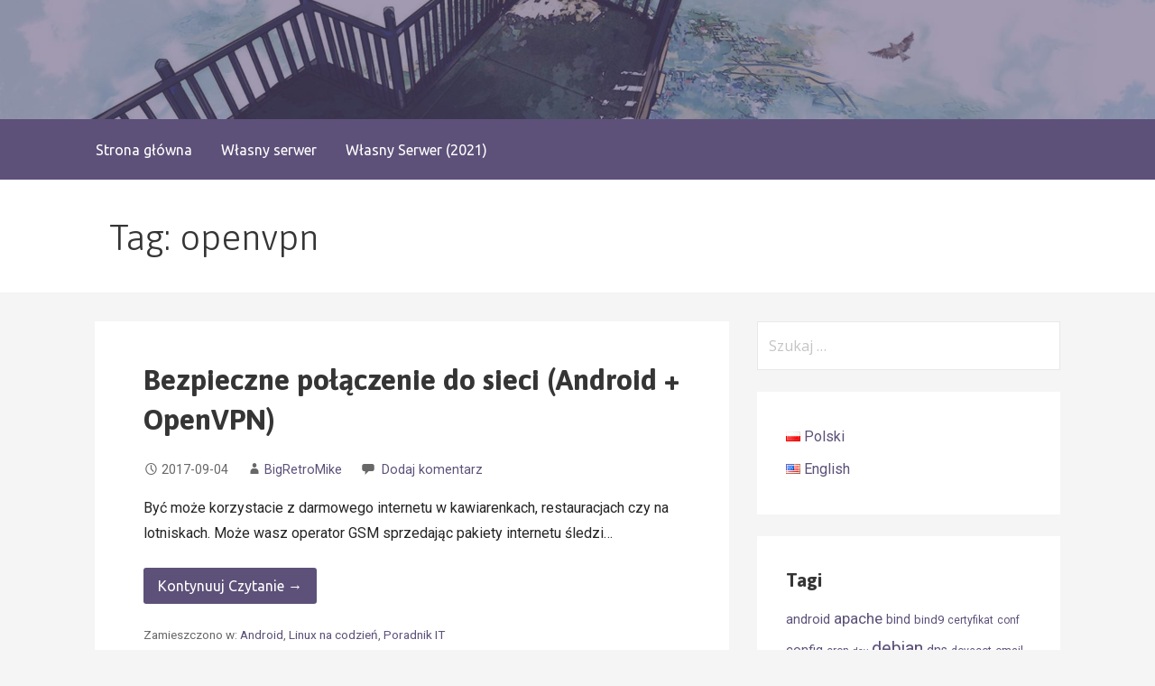

--- FILE ---
content_type: text/html; charset=UTF-8
request_url: https://blog.monogatari.pl/tag/openvpn/
body_size: 11719
content:
<!DOCTYPE html>

<html lang="pl-PL">

<head>

	<meta charset="UTF-8">

	<meta name="viewport" content="width=device-width, initial-scale=1">

	<link rel="profile" href="http://gmpg.org/xfn/11">

	<link rel="pingback" href="https://blog.monogatari.pl/xmlrpc.php">

	<title>openvpn &#8211; blog.monogatari.pl</title>
<meta name='robots' content='max-image-preview:large' />
	<style>img:is([sizes="auto" i], [sizes^="auto," i]) { contain-intrinsic-size: 3000px 1500px }</style>
	<link rel='dns-prefetch' href='//fonts.googleapis.com' />
<link rel="alternate" type="application/rss+xml" title="blog.monogatari.pl &raquo; Kanał z wpisami" href="https://blog.monogatari.pl/feed/" />
<link rel="alternate" type="application/rss+xml" title="blog.monogatari.pl &raquo; Kanał z komentarzami" href="https://blog.monogatari.pl/comments/feed/" />
<link rel="alternate" type="application/rss+xml" title="blog.monogatari.pl &raquo; Kanał z wpisami otagowanymi jako openvpn" href="https://blog.monogatari.pl/tag/openvpn/feed/" />
<script type="text/javascript">
/* <![CDATA[ */
window._wpemojiSettings = {"baseUrl":"https:\/\/s.w.org\/images\/core\/emoji\/15.0.3\/72x72\/","ext":".png","svgUrl":"https:\/\/s.w.org\/images\/core\/emoji\/15.0.3\/svg\/","svgExt":".svg","source":{"concatemoji":"https:\/\/blog.monogatari.pl\/wp-includes\/js\/wp-emoji-release.min.js?ver=6.7.4"}};
/*! This file is auto-generated */
!function(i,n){var o,s,e;function c(e){try{var t={supportTests:e,timestamp:(new Date).valueOf()};sessionStorage.setItem(o,JSON.stringify(t))}catch(e){}}function p(e,t,n){e.clearRect(0,0,e.canvas.width,e.canvas.height),e.fillText(t,0,0);var t=new Uint32Array(e.getImageData(0,0,e.canvas.width,e.canvas.height).data),r=(e.clearRect(0,0,e.canvas.width,e.canvas.height),e.fillText(n,0,0),new Uint32Array(e.getImageData(0,0,e.canvas.width,e.canvas.height).data));return t.every(function(e,t){return e===r[t]})}function u(e,t,n){switch(t){case"flag":return n(e,"\ud83c\udff3\ufe0f\u200d\u26a7\ufe0f","\ud83c\udff3\ufe0f\u200b\u26a7\ufe0f")?!1:!n(e,"\ud83c\uddfa\ud83c\uddf3","\ud83c\uddfa\u200b\ud83c\uddf3")&&!n(e,"\ud83c\udff4\udb40\udc67\udb40\udc62\udb40\udc65\udb40\udc6e\udb40\udc67\udb40\udc7f","\ud83c\udff4\u200b\udb40\udc67\u200b\udb40\udc62\u200b\udb40\udc65\u200b\udb40\udc6e\u200b\udb40\udc67\u200b\udb40\udc7f");case"emoji":return!n(e,"\ud83d\udc26\u200d\u2b1b","\ud83d\udc26\u200b\u2b1b")}return!1}function f(e,t,n){var r="undefined"!=typeof WorkerGlobalScope&&self instanceof WorkerGlobalScope?new OffscreenCanvas(300,150):i.createElement("canvas"),a=r.getContext("2d",{willReadFrequently:!0}),o=(a.textBaseline="top",a.font="600 32px Arial",{});return e.forEach(function(e){o[e]=t(a,e,n)}),o}function t(e){var t=i.createElement("script");t.src=e,t.defer=!0,i.head.appendChild(t)}"undefined"!=typeof Promise&&(o="wpEmojiSettingsSupports",s=["flag","emoji"],n.supports={everything:!0,everythingExceptFlag:!0},e=new Promise(function(e){i.addEventListener("DOMContentLoaded",e,{once:!0})}),new Promise(function(t){var n=function(){try{var e=JSON.parse(sessionStorage.getItem(o));if("object"==typeof e&&"number"==typeof e.timestamp&&(new Date).valueOf()<e.timestamp+604800&&"object"==typeof e.supportTests)return e.supportTests}catch(e){}return null}();if(!n){if("undefined"!=typeof Worker&&"undefined"!=typeof OffscreenCanvas&&"undefined"!=typeof URL&&URL.createObjectURL&&"undefined"!=typeof Blob)try{var e="postMessage("+f.toString()+"("+[JSON.stringify(s),u.toString(),p.toString()].join(",")+"));",r=new Blob([e],{type:"text/javascript"}),a=new Worker(URL.createObjectURL(r),{name:"wpTestEmojiSupports"});return void(a.onmessage=function(e){c(n=e.data),a.terminate(),t(n)})}catch(e){}c(n=f(s,u,p))}t(n)}).then(function(e){for(var t in e)n.supports[t]=e[t],n.supports.everything=n.supports.everything&&n.supports[t],"flag"!==t&&(n.supports.everythingExceptFlag=n.supports.everythingExceptFlag&&n.supports[t]);n.supports.everythingExceptFlag=n.supports.everythingExceptFlag&&!n.supports.flag,n.DOMReady=!1,n.readyCallback=function(){n.DOMReady=!0}}).then(function(){return e}).then(function(){var e;n.supports.everything||(n.readyCallback(),(e=n.source||{}).concatemoji?t(e.concatemoji):e.wpemoji&&e.twemoji&&(t(e.twemoji),t(e.wpemoji)))}))}((window,document),window._wpemojiSettings);
/* ]]> */
</script>
<style id='wp-emoji-styles-inline-css' type='text/css'>

	img.wp-smiley, img.emoji {
		display: inline !important;
		border: none !important;
		box-shadow: none !important;
		height: 1em !important;
		width: 1em !important;
		margin: 0 0.07em !important;
		vertical-align: -0.1em !important;
		background: none !important;
		padding: 0 !important;
	}
</style>
<link rel='stylesheet' id='wp-block-library-css' href='https://blog.monogatari.pl/wp-includes/css/dist/block-library/style.min.css?ver=6.7.4' type='text/css' media='all' />
<style id='wp-block-library-theme-inline-css' type='text/css'>
.wp-block-audio :where(figcaption){color:#555;font-size:13px;text-align:center}.is-dark-theme .wp-block-audio :where(figcaption){color:#ffffffa6}.wp-block-audio{margin:0 0 1em}.wp-block-code{border:1px solid #ccc;border-radius:4px;font-family:Menlo,Consolas,monaco,monospace;padding:.8em 1em}.wp-block-embed :where(figcaption){color:#555;font-size:13px;text-align:center}.is-dark-theme .wp-block-embed :where(figcaption){color:#ffffffa6}.wp-block-embed{margin:0 0 1em}.blocks-gallery-caption{color:#555;font-size:13px;text-align:center}.is-dark-theme .blocks-gallery-caption{color:#ffffffa6}:root :where(.wp-block-image figcaption){color:#555;font-size:13px;text-align:center}.is-dark-theme :root :where(.wp-block-image figcaption){color:#ffffffa6}.wp-block-image{margin:0 0 1em}.wp-block-pullquote{border-bottom:4px solid;border-top:4px solid;color:currentColor;margin-bottom:1.75em}.wp-block-pullquote cite,.wp-block-pullquote footer,.wp-block-pullquote__citation{color:currentColor;font-size:.8125em;font-style:normal;text-transform:uppercase}.wp-block-quote{border-left:.25em solid;margin:0 0 1.75em;padding-left:1em}.wp-block-quote cite,.wp-block-quote footer{color:currentColor;font-size:.8125em;font-style:normal;position:relative}.wp-block-quote:where(.has-text-align-right){border-left:none;border-right:.25em solid;padding-left:0;padding-right:1em}.wp-block-quote:where(.has-text-align-center){border:none;padding-left:0}.wp-block-quote.is-large,.wp-block-quote.is-style-large,.wp-block-quote:where(.is-style-plain){border:none}.wp-block-search .wp-block-search__label{font-weight:700}.wp-block-search__button{border:1px solid #ccc;padding:.375em .625em}:where(.wp-block-group.has-background){padding:1.25em 2.375em}.wp-block-separator.has-css-opacity{opacity:.4}.wp-block-separator{border:none;border-bottom:2px solid;margin-left:auto;margin-right:auto}.wp-block-separator.has-alpha-channel-opacity{opacity:1}.wp-block-separator:not(.is-style-wide):not(.is-style-dots){width:100px}.wp-block-separator.has-background:not(.is-style-dots){border-bottom:none;height:1px}.wp-block-separator.has-background:not(.is-style-wide):not(.is-style-dots){height:2px}.wp-block-table{margin:0 0 1em}.wp-block-table td,.wp-block-table th{word-break:normal}.wp-block-table :where(figcaption){color:#555;font-size:13px;text-align:center}.is-dark-theme .wp-block-table :where(figcaption){color:#ffffffa6}.wp-block-video :where(figcaption){color:#555;font-size:13px;text-align:center}.is-dark-theme .wp-block-video :where(figcaption){color:#ffffffa6}.wp-block-video{margin:0 0 1em}:root :where(.wp-block-template-part.has-background){margin-bottom:0;margin-top:0;padding:1.25em 2.375em}
</style>
<style id='classic-theme-styles-inline-css' type='text/css'>
/*! This file is auto-generated */
.wp-block-button__link{color:#fff;background-color:#32373c;border-radius:9999px;box-shadow:none;text-decoration:none;padding:calc(.667em + 2px) calc(1.333em + 2px);font-size:1.125em}.wp-block-file__button{background:#32373c;color:#fff;text-decoration:none}
</style>
<style id='global-styles-inline-css' type='text/css'>
:root{--wp--preset--aspect-ratio--square: 1;--wp--preset--aspect-ratio--4-3: 4/3;--wp--preset--aspect-ratio--3-4: 3/4;--wp--preset--aspect-ratio--3-2: 3/2;--wp--preset--aspect-ratio--2-3: 2/3;--wp--preset--aspect-ratio--16-9: 16/9;--wp--preset--aspect-ratio--9-16: 9/16;--wp--preset--color--black: #000000;--wp--preset--color--cyan-bluish-gray: #abb8c3;--wp--preset--color--white: #ffffff;--wp--preset--color--pale-pink: #f78da7;--wp--preset--color--vivid-red: #cf2e2e;--wp--preset--color--luminous-vivid-orange: #ff6900;--wp--preset--color--luminous-vivid-amber: #fcb900;--wp--preset--color--light-green-cyan: #7bdcb5;--wp--preset--color--vivid-green-cyan: #00d084;--wp--preset--color--pale-cyan-blue: #8ed1fc;--wp--preset--color--vivid-cyan-blue: #0693e3;--wp--preset--color--vivid-purple: #9b51e0;--wp--preset--color--primary: #463A62;--wp--preset--color--secondary: #5D5179;--wp--preset--color--tertiary: #7A7091;--wp--preset--color--quaternary: #9F98AF;--wp--preset--color--quinary: #ffffff;--wp--preset--gradient--vivid-cyan-blue-to-vivid-purple: linear-gradient(135deg,rgba(6,147,227,1) 0%,rgb(155,81,224) 100%);--wp--preset--gradient--light-green-cyan-to-vivid-green-cyan: linear-gradient(135deg,rgb(122,220,180) 0%,rgb(0,208,130) 100%);--wp--preset--gradient--luminous-vivid-amber-to-luminous-vivid-orange: linear-gradient(135deg,rgba(252,185,0,1) 0%,rgba(255,105,0,1) 100%);--wp--preset--gradient--luminous-vivid-orange-to-vivid-red: linear-gradient(135deg,rgba(255,105,0,1) 0%,rgb(207,46,46) 100%);--wp--preset--gradient--very-light-gray-to-cyan-bluish-gray: linear-gradient(135deg,rgb(238,238,238) 0%,rgb(169,184,195) 100%);--wp--preset--gradient--cool-to-warm-spectrum: linear-gradient(135deg,rgb(74,234,220) 0%,rgb(151,120,209) 20%,rgb(207,42,186) 40%,rgb(238,44,130) 60%,rgb(251,105,98) 80%,rgb(254,248,76) 100%);--wp--preset--gradient--blush-light-purple: linear-gradient(135deg,rgb(255,206,236) 0%,rgb(152,150,240) 100%);--wp--preset--gradient--blush-bordeaux: linear-gradient(135deg,rgb(254,205,165) 0%,rgb(254,45,45) 50%,rgb(107,0,62) 100%);--wp--preset--gradient--luminous-dusk: linear-gradient(135deg,rgb(255,203,112) 0%,rgb(199,81,192) 50%,rgb(65,88,208) 100%);--wp--preset--gradient--pale-ocean: linear-gradient(135deg,rgb(255,245,203) 0%,rgb(182,227,212) 50%,rgb(51,167,181) 100%);--wp--preset--gradient--electric-grass: linear-gradient(135deg,rgb(202,248,128) 0%,rgb(113,206,126) 100%);--wp--preset--gradient--midnight: linear-gradient(135deg,rgb(2,3,129) 0%,rgb(40,116,252) 100%);--wp--preset--font-size--small: 13px;--wp--preset--font-size--medium: 20px;--wp--preset--font-size--large: 36px;--wp--preset--font-size--x-large: 42px;--wp--preset--spacing--20: 0.44rem;--wp--preset--spacing--30: 0.67rem;--wp--preset--spacing--40: 1rem;--wp--preset--spacing--50: 1.5rem;--wp--preset--spacing--60: 2.25rem;--wp--preset--spacing--70: 3.38rem;--wp--preset--spacing--80: 5.06rem;--wp--preset--shadow--natural: 6px 6px 9px rgba(0, 0, 0, 0.2);--wp--preset--shadow--deep: 12px 12px 50px rgba(0, 0, 0, 0.4);--wp--preset--shadow--sharp: 6px 6px 0px rgba(0, 0, 0, 0.2);--wp--preset--shadow--outlined: 6px 6px 0px -3px rgba(255, 255, 255, 1), 6px 6px rgba(0, 0, 0, 1);--wp--preset--shadow--crisp: 6px 6px 0px rgba(0, 0, 0, 1);}:where(.is-layout-flex){gap: 0.5em;}:where(.is-layout-grid){gap: 0.5em;}body .is-layout-flex{display: flex;}.is-layout-flex{flex-wrap: wrap;align-items: center;}.is-layout-flex > :is(*, div){margin: 0;}body .is-layout-grid{display: grid;}.is-layout-grid > :is(*, div){margin: 0;}:where(.wp-block-columns.is-layout-flex){gap: 2em;}:where(.wp-block-columns.is-layout-grid){gap: 2em;}:where(.wp-block-post-template.is-layout-flex){gap: 1.25em;}:where(.wp-block-post-template.is-layout-grid){gap: 1.25em;}.has-black-color{color: var(--wp--preset--color--black) !important;}.has-cyan-bluish-gray-color{color: var(--wp--preset--color--cyan-bluish-gray) !important;}.has-white-color{color: var(--wp--preset--color--white) !important;}.has-pale-pink-color{color: var(--wp--preset--color--pale-pink) !important;}.has-vivid-red-color{color: var(--wp--preset--color--vivid-red) !important;}.has-luminous-vivid-orange-color{color: var(--wp--preset--color--luminous-vivid-orange) !important;}.has-luminous-vivid-amber-color{color: var(--wp--preset--color--luminous-vivid-amber) !important;}.has-light-green-cyan-color{color: var(--wp--preset--color--light-green-cyan) !important;}.has-vivid-green-cyan-color{color: var(--wp--preset--color--vivid-green-cyan) !important;}.has-pale-cyan-blue-color{color: var(--wp--preset--color--pale-cyan-blue) !important;}.has-vivid-cyan-blue-color{color: var(--wp--preset--color--vivid-cyan-blue) !important;}.has-vivid-purple-color{color: var(--wp--preset--color--vivid-purple) !important;}.has-black-background-color{background-color: var(--wp--preset--color--black) !important;}.has-cyan-bluish-gray-background-color{background-color: var(--wp--preset--color--cyan-bluish-gray) !important;}.has-white-background-color{background-color: var(--wp--preset--color--white) !important;}.has-pale-pink-background-color{background-color: var(--wp--preset--color--pale-pink) !important;}.has-vivid-red-background-color{background-color: var(--wp--preset--color--vivid-red) !important;}.has-luminous-vivid-orange-background-color{background-color: var(--wp--preset--color--luminous-vivid-orange) !important;}.has-luminous-vivid-amber-background-color{background-color: var(--wp--preset--color--luminous-vivid-amber) !important;}.has-light-green-cyan-background-color{background-color: var(--wp--preset--color--light-green-cyan) !important;}.has-vivid-green-cyan-background-color{background-color: var(--wp--preset--color--vivid-green-cyan) !important;}.has-pale-cyan-blue-background-color{background-color: var(--wp--preset--color--pale-cyan-blue) !important;}.has-vivid-cyan-blue-background-color{background-color: var(--wp--preset--color--vivid-cyan-blue) !important;}.has-vivid-purple-background-color{background-color: var(--wp--preset--color--vivid-purple) !important;}.has-black-border-color{border-color: var(--wp--preset--color--black) !important;}.has-cyan-bluish-gray-border-color{border-color: var(--wp--preset--color--cyan-bluish-gray) !important;}.has-white-border-color{border-color: var(--wp--preset--color--white) !important;}.has-pale-pink-border-color{border-color: var(--wp--preset--color--pale-pink) !important;}.has-vivid-red-border-color{border-color: var(--wp--preset--color--vivid-red) !important;}.has-luminous-vivid-orange-border-color{border-color: var(--wp--preset--color--luminous-vivid-orange) !important;}.has-luminous-vivid-amber-border-color{border-color: var(--wp--preset--color--luminous-vivid-amber) !important;}.has-light-green-cyan-border-color{border-color: var(--wp--preset--color--light-green-cyan) !important;}.has-vivid-green-cyan-border-color{border-color: var(--wp--preset--color--vivid-green-cyan) !important;}.has-pale-cyan-blue-border-color{border-color: var(--wp--preset--color--pale-cyan-blue) !important;}.has-vivid-cyan-blue-border-color{border-color: var(--wp--preset--color--vivid-cyan-blue) !important;}.has-vivid-purple-border-color{border-color: var(--wp--preset--color--vivid-purple) !important;}.has-vivid-cyan-blue-to-vivid-purple-gradient-background{background: var(--wp--preset--gradient--vivid-cyan-blue-to-vivid-purple) !important;}.has-light-green-cyan-to-vivid-green-cyan-gradient-background{background: var(--wp--preset--gradient--light-green-cyan-to-vivid-green-cyan) !important;}.has-luminous-vivid-amber-to-luminous-vivid-orange-gradient-background{background: var(--wp--preset--gradient--luminous-vivid-amber-to-luminous-vivid-orange) !important;}.has-luminous-vivid-orange-to-vivid-red-gradient-background{background: var(--wp--preset--gradient--luminous-vivid-orange-to-vivid-red) !important;}.has-very-light-gray-to-cyan-bluish-gray-gradient-background{background: var(--wp--preset--gradient--very-light-gray-to-cyan-bluish-gray) !important;}.has-cool-to-warm-spectrum-gradient-background{background: var(--wp--preset--gradient--cool-to-warm-spectrum) !important;}.has-blush-light-purple-gradient-background{background: var(--wp--preset--gradient--blush-light-purple) !important;}.has-blush-bordeaux-gradient-background{background: var(--wp--preset--gradient--blush-bordeaux) !important;}.has-luminous-dusk-gradient-background{background: var(--wp--preset--gradient--luminous-dusk) !important;}.has-pale-ocean-gradient-background{background: var(--wp--preset--gradient--pale-ocean) !important;}.has-electric-grass-gradient-background{background: var(--wp--preset--gradient--electric-grass) !important;}.has-midnight-gradient-background{background: var(--wp--preset--gradient--midnight) !important;}.has-small-font-size{font-size: var(--wp--preset--font-size--small) !important;}.has-medium-font-size{font-size: var(--wp--preset--font-size--medium) !important;}.has-large-font-size{font-size: var(--wp--preset--font-size--large) !important;}.has-x-large-font-size{font-size: var(--wp--preset--font-size--x-large) !important;}
:where(.wp-block-post-template.is-layout-flex){gap: 1.25em;}:where(.wp-block-post-template.is-layout-grid){gap: 1.25em;}
:where(.wp-block-columns.is-layout-flex){gap: 2em;}:where(.wp-block-columns.is-layout-grid){gap: 2em;}
:root :where(.wp-block-pullquote){font-size: 1.5em;line-height: 1.6;}
</style>
<link rel='stylesheet' id='primer-css' href='https://blog.monogatari.pl/wp-content/themes/primer/style.css?ver=6.7.4' type='text/css' media='all' />
<style id='primer-inline-css' type='text/css'>
.site-header{background-image:url(https://blog.monogatari.pl/wp-content/uploads/2016/03/1449951130528.jpg);}
.site-title a,.site-title a:visited{color:#blank;}.site-title a:hover,.site-title a:visited:hover{color:rgba(, 0.8);}
.site-description{color:#ffffff;}
.hero,.hero .widget h1,.hero .widget h2,.hero .widget h3,.hero .widget h4,.hero .widget h5,.hero .widget h6,.hero .widget p,.hero .widget blockquote,.hero .widget cite,.hero .widget table,.hero .widget ul,.hero .widget ol,.hero .widget li,.hero .widget dd,.hero .widget dt,.hero .widget address,.hero .widget code,.hero .widget pre,.hero .widget .widget-title,.hero .page-header h1{color:#ffffff;}
.main-navigation ul li a,.main-navigation ul li a:visited,.main-navigation ul li a:hover,.main-navigation ul li a:focus,.main-navigation ul li a:visited:hover{color:#ffffff;}.main-navigation .sub-menu .menu-item-has-children > a::after{border-right-color:#ffffff;border-left-color:#ffffff;}.menu-toggle div{background-color:#ffffff;}.main-navigation ul li a:hover,.main-navigation ul li a:focus{color:rgba(255, 255, 255, 0.8);}
h1,h2,h3,h4,h5,h6,label,legend,table th,dl dt,.entry-title,.entry-title a,.entry-title a:visited,.widget-title{color:#353535;}.entry-title a:hover,.entry-title a:visited:hover,.entry-title a:focus,.entry-title a:visited:focus,.entry-title a:active,.entry-title a:visited:active{color:rgba(53, 53, 53, 0.8);}
body,input,select,textarea,input[type="text"]:focus,input[type="email"]:focus,input[type="url"]:focus,input[type="password"]:focus,input[type="search"]:focus,input[type="number"]:focus,input[type="tel"]:focus,input[type="range"]:focus,input[type="date"]:focus,input[type="month"]:focus,input[type="week"]:focus,input[type="time"]:focus,input[type="datetime"]:focus,input[type="datetime-local"]:focus,input[type="color"]:focus,textarea:focus,.navigation.pagination .paging-nav-text{color:#252525;}hr{background-color:rgba(37, 37, 37, 0.1);border-color:rgba(37, 37, 37, 0.1);}input[type="text"],input[type="email"],input[type="url"],input[type="password"],input[type="search"],input[type="number"],input[type="tel"],input[type="range"],input[type="date"],input[type="month"],input[type="week"],input[type="time"],input[type="datetime"],input[type="datetime-local"],input[type="color"],textarea,.select2-container .select2-choice{color:rgba(37, 37, 37, 0.5);border-color:rgba(37, 37, 37, 0.1);}select,fieldset,blockquote,pre,code,abbr,acronym,.hentry table th,.hentry table td{border-color:rgba(37, 37, 37, 0.1);}.hentry table tr:hover td{background-color:rgba(37, 37, 37, 0.05);}
blockquote,.entry-meta,.entry-footer,.comment-meta .says,.logged-in-as,.wp-block-coblocks-author__heading{color:#686868;}
.site-footer .widget-title,.site-footer h1,.site-footer h2,.site-footer h3,.site-footer h4,.site-footer h5,.site-footer h6{color:#353535;}
.site-footer .widget,.site-footer .widget form label{color:#252525;}
.footer-menu ul li a,.footer-menu ul li a:visited{color:#686868;}.site-info-wrapper .social-menu a{background-color:#686868;}.footer-menu ul li a:hover,.footer-menu ul li a:visited:hover{color:rgba(104, 104, 104, 0.8);}
.site-info-wrapper .site-info-text{color:#686868;}
a,a:visited,.entry-title a:hover,.entry-title a:visited:hover{color:#5d5179;}.navigation.pagination .nav-links .page-numbers.current,.social-menu a:hover{background-color:#5d5179;}a:hover,a:visited:hover,a:focus,a:visited:focus,a:active,a:visited:active{color:rgba(93, 81, 121, 0.8);}.comment-list li.bypostauthor{border-color:rgba(93, 81, 121, 0.2);}
button,a.button,a.button:visited,input[type="button"],input[type="reset"],input[type="submit"],.wp-block-button__link,.site-info-wrapper .social-menu a:hover{background-color:#5d5179;border-color:#5d5179;}button:hover,button:active,button:focus,a.button:hover,a.button:active,a.button:focus,a.button:visited:hover,a.button:visited:active,a.button:visited:focus,input[type="button"]:hover,input[type="button"]:active,input[type="button"]:focus,input[type="reset"]:hover,input[type="reset"]:active,input[type="reset"]:focus,input[type="submit"]:hover,input[type="submit"]:active,input[type="submit"]:focus{background-color:rgba(93, 81, 121, 0.8);border-color:rgba(93, 81, 121, 0.8);}
button,button:hover,button:active,button:focus,a.button,a.button:hover,a.button:active,a.button:focus,a.button:visited,a.button:visited:hover,a.button:visited:active,a.button:visited:focus,input[type="button"],input[type="button"]:hover,input[type="button"]:active,input[type="button"]:focus,input[type="reset"],input[type="reset"]:hover,input[type="reset"]:active,input[type="reset"]:focus,input[type="submit"],input[type="submit"]:hover,input[type="submit"]:active,input[type="submit"]:focus,.wp-block-button__link{color:#ffffff;}
body{background-color:#f5f5f5;}.navigation.pagination .nav-links .page-numbers.current{color:#f5f5f5;}
.hentry,.comments-area,.widget,#page > .page-title-container{background-color:#ffffff;}
.site-header{background-color:#5d5179;}.site-header{-webkit-box-shadow:inset 0 0 0 9999em;-moz-box-shadow:inset 0 0 0 9999em;box-shadow:inset 0 0 0 9999em;color:rgba(93, 81, 121, 0.58);}
.main-navigation-container,.main-navigation.open,.main-navigation ul ul,.main-navigation .sub-menu{background-color:#5d5179;}
.site-footer{background-color:#5d5179;}
.site-footer .widget{background-color:#ffffff;}
.site-info-wrapper{background-color:#f5f5f5;}.site-info-wrapper .social-menu a,.site-info-wrapper .social-menu a:visited,.site-info-wrapper .social-menu a:hover,.site-info-wrapper .social-menu a:visited:hover{color:#f5f5f5;}
.has-primary-color{color:#03263B;}.has-primary-background-color{background-color:#03263B;}
.has-secondary-color{color:#0b3954;}.has-secondary-background-color{background-color:#0b3954;}
.has-tertiary-color{color:#bddae6;}.has-tertiary-background-color{background-color:#bddae6;}
.has-quaternary-color{color:#ff6663;}.has-quaternary-background-color{background-color:#ff6663;}
.has-quinary-color{color:#ffffff;}.has-quinary-background-color{background-color:#ffffff;}
</style>
<link rel='stylesheet' id='slb_core-css' href='https://blog.monogatari.pl/wp-content/plugins/simple-lightbox/client/css/app.css?ver=2.9.3' type='text/css' media='all' />
<link rel='stylesheet' id='primer-fonts-css' href='https://fonts.googleapis.com/css?family=Open+Sans%3A300%2C400%2C700%7CUbuntu%3A300%2C400%2C700%7CAsap%3A300%2C400%2C700%7CRoboto%3A300%2C400%2C700&#038;subset=latin&#038;ver=1.8.9' type='text/css' media='all' />
<style id='primer-fonts-inline-css' type='text/css'>
.site-title{font-family:"Open Sans", sans-serif;}
.main-navigation ul li a,.main-navigation ul li a:visited,button,a.button,a.fl-button,input[type="button"],input[type="reset"],input[type="submit"]{font-family:"Ubuntu", sans-serif;}
h1,h2,h3,h4,h5,h6,label,legend,table th,dl dt,.entry-title,.widget-title{font-family:"Asap", sans-serif;}
body,p,ol li,ul li,dl dd,.fl-callout-text{font-family:"Roboto", sans-serif;}
blockquote,.entry-meta,.entry-footer,.comment-list li .comment-meta .says,.comment-list li .comment-metadata,.comment-reply-link,#respond .logged-in-as{font-family:"Roboto", sans-serif;}
</style>
<script type="text/javascript" src="https://blog.monogatari.pl/wp-includes/js/jquery/jquery.min.js?ver=3.7.1" id="jquery-core-js"></script>
<script type="text/javascript" src="https://blog.monogatari.pl/wp-includes/js/jquery/jquery-migrate.min.js?ver=3.4.1" id="jquery-migrate-js"></script>
<link rel="https://api.w.org/" href="https://blog.monogatari.pl/wp-json/" /><link rel="alternate" title="JSON" type="application/json" href="https://blog.monogatari.pl/wp-json/wp/v2/tags/953" />
<meta name="google-site-verification" content="7mT5Gu2SrkNbgBvuhr917Fksm0z-E1ZNe5bamlVkMAc" /><script type="text/javascript" src="https://blog.monogatari.pl/wp-content/plugins/si-captcha-for-wordpress/captcha/si_captcha.js?ver=1769196671"></script>
<!-- begin SI CAPTCHA Anti-Spam - login/register form style -->
<style type="text/css">
.si_captcha_small { width:175px; height:45px; padding-top:10px; padding-bottom:10px; }
.si_captcha_large { width:250px; height:60px; padding-top:10px; padding-bottom:10px; }
img#si_image_com { border-style:none; margin:0; padding-right:5px; float:left; }
img#si_image_reg { border-style:none; margin:0; padding-right:5px; float:left; }
img#si_image_log { border-style:none; margin:0; padding-right:5px; float:left; }
img#si_image_side_login { border-style:none; margin:0; padding-right:5px; float:left; }
img#si_image_checkout { border-style:none; margin:0; padding-right:5px; float:left; }
img#si_image_jetpack { border-style:none; margin:0; padding-right:5px; float:left; }
img#si_image_bbpress_topic { border-style:none; margin:0; padding-right:5px; float:left; }
.si_captcha_refresh { border-style:none; margin:0; vertical-align:bottom; }
div#si_captcha_input { display:block; padding-top:15px; padding-bottom:5px; }
label#si_captcha_code_label { margin:0; }
input#si_captcha_code_input { width:65px; }
p#si_captcha_code_p { clear: left; padding-top:10px; }
.si-captcha-jetpack-error { color:#DC3232; }
</style>
<!-- end SI CAPTCHA Anti-Spam - login/register form style -->
<style type="text/css">.broken_link, a.broken_link {
	text-decoration: line-through;
}</style><style type='text/css'>
.site-title,.site-description{position:absolute;clip:rect(1px, 1px, 1px, 1px);}
</style>
</head>

<body class="archive tag tag-openvpn tag-953 custom-header-image layout-two-column-default">

	
	<div id="page" class="hfeed site">

		<a class="skip-link screen-reader-text" href="#content">Przejdź do treści</a>

		
		<header id="masthead" class="site-header" role="banner">

			
			<div class="site-header-wrapper">

				
<div class="site-title-wrapper">

	
	<div class="site-title"><a href="https://blog.monogatari.pl/" rel="home">blog.monogatari.pl</a></div>
	
</div><!-- .site-title-wrapper -->

<div class="hero">

	
	<div class="hero-inner">

		
	</div>

</div>

			</div><!-- .site-header-wrapper -->

			
		</header><!-- #masthead -->

		
<div class="main-navigation-container">

	
<div class="menu-toggle" id="menu-toggle" role="button" tabindex="0"
	>
	<div></div>
	<div></div>
	<div></div>
</div><!-- #menu-toggle -->

	<nav id="site-navigation" class="main-navigation">

		<div class="menu"><ul><li ><a href="https://blog.monogatari.pl/">Strona główna</a></li><li class="page_item page-item-270"><a href="https://blog.monogatari.pl/wlasny-serwer/">Własny serwer</a></li><li class="page_item page-item-837"><a href="https://blog.monogatari.pl/wlasny-serwer-2021/">Własny Serwer (2021)</a></li></ul></div>
	</nav><!-- #site-navigation -->

	
</div>

<div class="page-title-container">

	<header class="page-header">

		<h1 class="page-title">Tag: openvpn</h1>
	</header><!-- .entry-header -->

</div><!-- .page-title-container -->

		<div id="content" class="site-content">

<section id="primary" class="content-area">

	<main id="main" class="site-main" role="main">

	
<article id="post-545" class="post-545 post type-post status-publish format-standard hentry category-android category-linux_na_codzien category-poradnik-it tag-android tag-bezpieczenstwo tag-openvpn tag-vpn">

	
	
		
	
	
<header class="entry-header">

	<div class="entry-header-row">

		<div class="entry-header-column">

			
			
				<h2 class="entry-title"><a href="https://blog.monogatari.pl/2017/09/bezpieczne-polaczenie-do-sieci-android-openvpn/">Bezpieczne połączenie do sieci (Android + OpenVPN)</a></h2>

			
			
		</div><!-- .entry-header-column -->

	</div><!-- .entry-header-row -->

</header><!-- .entry-header -->

	
<div class="entry-meta">

	
		<span class="posted-date">2017-09-04</span>

	
	<span class="posted-author"><a href="https://blog.monogatari.pl/author/bigretromike/" title="Wpisy od BigRetroMike" rel="author">BigRetroMike</a></span>

	
		<span class="comments-number">

			<a href="https://blog.monogatari.pl/2017/09/bezpieczne-polaczenie-do-sieci-android-openvpn/#respond" class="comments-link" >Dodaj komentarz</a>
		</span>

	
</div><!-- .entry-meta -->

	
		
<div class="entry-summary">

	<p>Być może korzystacie z darmowego internetu w kawiarenkach, restauracjach czy na lotniskach. Może wasz operator GSM sprzedając pakiety internetu śledzi&hellip;</p>

	<p><a class="button" href="https://blog.monogatari.pl/2017/09/bezpieczne-polaczenie-do-sieci-android-openvpn/" aria-label="Kontynuuj czytanie Bezpieczne połączenie do sieci (Android + OpenVPN)">Kontynuuj Czytanie &rarr;</a></p>

</div><!-- .entry-summary -->

	
	
<footer class="entry-footer">

	<div class="entry-footer-right">

		
	</div>

	
		
		
			<span class="cat-links">

				Zamieszczono w: <a href="https://blog.monogatari.pl/category/moje_pasje/android/" rel="category tag">Android</a>, <a href="https://blog.monogatari.pl/category/moje_pasje/linux_na_codzien/" rel="category tag">Linux na codzień</a>, <a href="https://blog.monogatari.pl/category/moje_pasje/poradnik-it/" rel="category tag">Poradnik IT</a>
			</span>

		
		
		
			<span class="tags-links">

				Złożone pod: <a href="https://blog.monogatari.pl/tag/android/" rel="tag">android</a>, <a href="https://blog.monogatari.pl/tag/bezpieczenstwo/" rel="tag">bezpieczeństwo</a>, <a href="https://blog.monogatari.pl/tag/openvpn/" rel="tag">openvpn</a>, <a href="https://blog.monogatari.pl/tag/vpn/" rel="tag">vpn</a>
			</span>

		
	
</footer><!-- .entry-footer -->

	
</article><!-- #post-## -->

<article id="post-543" class="post-543 post type-post status-publish format-standard hentry category-linux_na_codzien category-poradnik-it tag-bezpieczenstwo tag-linux tag-openvpn tag-tunel tag-vpn">

	
	
		
	
	
<header class="entry-header">

	<div class="entry-header-row">

		<div class="entry-header-column">

			
			
				<h2 class="entry-title"><a href="https://blog.monogatari.pl/2017/09/wlasny-serwer-vpn-openvpn/">Własny serwer VPN (OpenVPN)</a></h2>

			
			
		</div><!-- .entry-header-column -->

	</div><!-- .entry-header-row -->

</header><!-- .entry-header -->

	
<div class="entry-meta">

	
	<span class="posted-author"><a href="https://blog.monogatari.pl/author/bigretromike/" title="Wpisy od BigRetroMike" rel="author">BigRetroMike</a></span>

	
		<span class="comments-number">

			<a href="https://blog.monogatari.pl/2017/09/wlasny-serwer-vpn-openvpn/#respond" class="comments-link" >Dodaj komentarz</a>
		</span>

	
</div><!-- .entry-meta -->

	
		
<div class="entry-summary">

	<p>Dostawca internetu zbiera informacje o tym co robisz w internecie ? (Operatorzy GSM) Chcesz mieć dostęp do sieci domowej w&hellip;</p>

	<p><a class="button" href="https://blog.monogatari.pl/2017/09/wlasny-serwer-vpn-openvpn/" aria-label="Kontynuuj czytanie Własny serwer VPN (OpenVPN)">Kontynuuj Czytanie &rarr;</a></p>

</div><!-- .entry-summary -->

	
	
<footer class="entry-footer">

	<div class="entry-footer-right">

		
	</div>

	
		
		
			<span class="cat-links">

				Zamieszczono w: <a href="https://blog.monogatari.pl/category/moje_pasje/linux_na_codzien/" rel="category tag">Linux na codzień</a>, <a href="https://blog.monogatari.pl/category/moje_pasje/poradnik-it/" rel="category tag">Poradnik IT</a>
			</span>

		
		
		
			<span class="tags-links">

				Złożone pod: <a href="https://blog.monogatari.pl/tag/bezpieczenstwo/" rel="tag">bezpieczeństwo</a>, <a href="https://blog.monogatari.pl/tag/linux/" rel="tag">linux</a>, <a href="https://blog.monogatari.pl/tag/openvpn/" rel="tag">openvpn</a>, <a href="https://blog.monogatari.pl/tag/tunel/" rel="tag">tunel</a>, <a href="https://blog.monogatari.pl/tag/vpn/" rel="tag">vpn</a>
			</span>

		
	
</footer><!-- .entry-footer -->

	
</article><!-- #post-## -->

	</main><!-- #main -->

</section><!-- #primary -->


<div id="secondary" class="widget-area" role="complementary">

	<aside id="search-4" class="widget widget_search"><form role="search" method="get" class="search-form" action="https://blog.monogatari.pl/">
				<label>
					<span class="screen-reader-text">Szukaj:</span>
					<input type="search" class="search-field" placeholder="Szukaj &hellip;" value="" name="s" />
				</label>
				<input type="submit" class="search-submit" value="Szukaj" />
			</form></aside><aside id="polylang-9" class="widget widget_polylang"><ul>
	<li class="lang-item lang-item-2 lang-item-pl current-lang lang-item-first"><a  lang="pl-PL" hreflang="pl-PL" href="https://blog.monogatari.pl/tag/openvpn/"><img src="[data-uri]" alt="" width="16" height="11" style="width: 16px; height: 11px;" /><span style="margin-left:0.3em;">Polski</span></a></li>
	<li class="lang-item lang-item-5 lang-item-en no-translation"><a  lang="en-US" hreflang="en-US" href="https://blog.monogatari.pl/en/"><img src="[data-uri]" alt="" width="16" height="11" style="width: 16px; height: 11px;" /><span style="margin-left:0.3em;">English</span></a></li>
</ul>
</aside><aside id="tag_cloud-5" class="widget widget_tag_cloud"><h4 class="widget-title">Tagi</h4><div class="tagcloud"><a href="https://blog.monogatari.pl/tag/android/" class="tag-cloud-link tag-link-646 tag-link-position-1" style="font-size: 11.088235294118pt;" aria-label="android (7 elementów)">android</a>
<a href="https://blog.monogatari.pl/tag/apache/" class="tag-cloud-link tag-link-535 tag-link-position-2" style="font-size: 12.941176470588pt;" aria-label="apache (11 elementów)">apache</a>
<a href="https://blog.monogatari.pl/tag/bind/" class="tag-cloud-link tag-link-551 tag-link-position-3" style="font-size: 10.573529411765pt;" aria-label="bind (6 elementów)">bind</a>
<a href="https://blog.monogatari.pl/tag/bind9/" class="tag-cloud-link tag-link-553 tag-link-position-4" style="font-size: 9.8529411764706pt;" aria-label="bind9 (5 elementów)">bind9</a>
<a href="https://blog.monogatari.pl/tag/certyfikat/" class="tag-cloud-link tag-link-721 tag-link-position-5" style="font-size: 9.0294117647059pt;" aria-label="certyfikat (4 elementy)">certyfikat</a>
<a href="https://blog.monogatari.pl/tag/conf/" class="tag-cloud-link tag-link-248 tag-link-position-6" style="font-size: 9.0294117647059pt;" aria-label="conf (4 elementy)">conf</a>
<a href="https://blog.monogatari.pl/tag/config/" class="tag-cloud-link tag-link-254 tag-link-position-7" style="font-size: 11.088235294118pt;" aria-label="config (7 elementów)">config</a>
<a href="https://blog.monogatari.pl/tag/cron/" class="tag-cloud-link tag-link-379 tag-link-position-8" style="font-size: 9.0294117647059pt;" aria-label="cron (4 elementy)">cron</a>
<a href="https://blog.monogatari.pl/tag/dav/" class="tag-cloud-link tag-link-739 tag-link-position-9" style="font-size: 8pt;" aria-label="dav (3 elementy)">dav</a>
<a href="https://blog.monogatari.pl/tag/debian/" class="tag-cloud-link tag-link-719 tag-link-position-10" style="font-size: 14.794117647059pt;" aria-label="debian (17 elementów)">debian</a>
<a href="https://blog.monogatari.pl/tag/dns-pl/" class="tag-cloud-link tag-link-427 tag-link-position-11" style="font-size: 10.573529411765pt;" aria-label="dns (6 elementów)">dns</a>
<a href="https://blog.monogatari.pl/tag/dovecot-pl/" class="tag-cloud-link tag-link-811 tag-link-position-12" style="font-size: 9.0294117647059pt;" aria-label="dovecot (4 elementy)">dovecot</a>
<a href="https://blog.monogatari.pl/tag/email/" class="tag-cloud-link tag-link-711 tag-link-position-13" style="font-size: 9.8529411764706pt;" aria-label="email (5 elementów)">email</a>
<a href="https://blog.monogatari.pl/tag/firefox/" class="tag-cloud-link tag-link-1047 tag-link-position-14" style="font-size: 8pt;" aria-label="firefox (3 elementy)">firefox</a>
<a href="https://blog.monogatari.pl/tag/freebsd/" class="tag-cloud-link tag-link-968 tag-link-position-15" style="font-size: 8pt;" aria-label="freebsd (3 elementy)">freebsd</a>
<a href="https://blog.monogatari.pl/tag/git/" class="tag-cloud-link tag-link-729 tag-link-position-16" style="font-size: 8pt;" aria-label="git (3 elementy)">git</a>
<a href="https://blog.monogatari.pl/tag/hacki/" class="tag-cloud-link tag-link-30 tag-link-position-17" style="font-size: 14.485294117647pt;" aria-label="hacki (16 elementów)">hacki</a>
<a href="https://blog.monogatari.pl/tag/hacks-pl/" class="tag-cloud-link tag-link-442 tag-link-position-18" style="font-size: 12.117647058824pt;" aria-label="hacks (9 elementów)">hacks</a>
<a href="https://blog.monogatari.pl/tag/haslo/" class="tag-cloud-link tag-link-125 tag-link-position-19" style="font-size: 10.573529411765pt;" aria-label="hasło (6 elementów)">hasło</a>
<a href="https://blog.monogatari.pl/tag/http/" class="tag-cloud-link tag-link-539 tag-link-position-20" style="font-size: 9.0294117647059pt;" aria-label="http (4 elementy)">http</a>
<a href="https://blog.monogatari.pl/tag/konfiguracja/" class="tag-cloud-link tag-link-117 tag-link-position-21" style="font-size: 16.544117647059pt;" aria-label="konfiguracja (26 elementów)">konfiguracja</a>
<a href="https://blog.monogatari.pl/tag/linux/" class="tag-cloud-link tag-link-42 tag-link-position-22" style="font-size: 22pt;" aria-label="linux (90 elementów)">linux</a>
<a href="https://blog.monogatari.pl/tag/log/" class="tag-cloud-link tag-link-369 tag-link-position-23" style="font-size: 9.0294117647059pt;" aria-label="log (4 elementy)">log</a>
<a href="https://blog.monogatari.pl/tag/mail/" class="tag-cloud-link tag-link-713 tag-link-position-24" style="font-size: 11.088235294118pt;" aria-label="mail (7 elementów)">mail</a>
<a href="https://blog.monogatari.pl/tag/mikrotik/" class="tag-cloud-link tag-link-402 tag-link-position-25" style="font-size: 8pt;" aria-label="mikrotik (3 elementy)">mikrotik</a>
<a href="https://blog.monogatari.pl/tag/mysql/" class="tag-cloud-link tag-link-476 tag-link-position-26" style="font-size: 12.117647058824pt;" aria-label="mysql (9 elementów)">mysql</a>
<a href="https://blog.monogatari.pl/tag/odzyskiwanie/" class="tag-cloud-link tag-link-127 tag-link-position-27" style="font-size: 8pt;" aria-label="odzyskiwanie (3 elementy)">odzyskiwanie</a>
<a href="https://blog.monogatari.pl/tag/openssl/" class="tag-cloud-link tag-link-495 tag-link-position-28" style="font-size: 9.0294117647059pt;" aria-label="openssl (4 elementy)">openssl</a>
<a href="https://blog.monogatari.pl/tag/password-pl/" class="tag-cloud-link tag-link-482 tag-link-position-29" style="font-size: 8pt;" aria-label="password (3 elementy)">password</a>
<a href="https://blog.monogatari.pl/tag/php/" class="tag-cloud-link tag-link-547 tag-link-position-30" style="font-size: 12.117647058824pt;" aria-label="php (9 elementów)">php</a>
<a href="https://blog.monogatari.pl/tag/postfix/" class="tag-cloud-link tag-link-829 tag-link-position-31" style="font-size: 12.941176470588pt;" aria-label="postfix (11 elementów)">postfix</a>
<a href="https://blog.monogatari.pl/tag/server-pl/" class="tag-cloud-link tag-link-191 tag-link-position-32" style="font-size: 11.088235294118pt;" aria-label="server (7 elementów)">server</a>
<a href="https://blog.monogatari.pl/tag/serwer/" class="tag-cloud-link tag-link-113 tag-link-position-33" style="font-size: 16.544117647059pt;" aria-label="serwer (26 elementów)">serwer</a>
<a href="https://blog.monogatari.pl/tag/shell/" class="tag-cloud-link tag-link-208 tag-link-position-34" style="font-size: 16.235294117647pt;" aria-label="shell (24 elementy)">shell</a>
<a href="https://blog.monogatari.pl/tag/smb/" class="tag-cloud-link tag-link-206 tag-link-position-35" style="font-size: 9.8529411764706pt;" aria-label="smb (5 elementów)">smb</a>
<a href="https://blog.monogatari.pl/tag/spam/" class="tag-cloud-link tag-link-565 tag-link-position-36" style="font-size: 10.573529411765pt;" aria-label="spam (6 elementów)">spam</a>
<a href="https://blog.monogatari.pl/tag/ssh-pl/" class="tag-cloud-link tag-link-121 tag-link-position-37" style="font-size: 9.8529411764706pt;" aria-label="ssh (5 elementów)">ssh</a>
<a href="https://blog.monogatari.pl/tag/ssl/" class="tag-cloud-link tag-link-543 tag-link-position-38" style="font-size: 10.573529411765pt;" aria-label="ssl (6 elementów)">ssl</a>
<a href="https://blog.monogatari.pl/tag/stream/" class="tag-cloud-link tag-link-46 tag-link-position-39" style="font-size: 8pt;" aria-label="stream (3 elementy)">stream</a>
<a href="https://blog.monogatari.pl/tag/tipsy/" class="tag-cloud-link tag-link-32 tag-link-position-40" style="font-size: 9.8529411764706pt;" aria-label="tipsy (5 elementów)">tipsy</a>
<a href="https://blog.monogatari.pl/tag/ubuntu/" class="tag-cloud-link tag-link-235 tag-link-position-41" style="font-size: 9.0294117647059pt;" aria-label="ubuntu (4 elementy)">ubuntu</a>
<a href="https://blog.monogatari.pl/tag/vpn/" class="tag-cloud-link tag-link-955 tag-link-position-42" style="font-size: 8pt;" aria-label="vpn (3 elementy)">vpn</a>
<a href="https://blog.monogatari.pl/tag/windows/" class="tag-cloud-link tag-link-123 tag-link-position-43" style="font-size: 15.205882352941pt;" aria-label="windows (19 elementów)">windows</a>
<a href="https://blog.monogatari.pl/tag/www/" class="tag-cloud-link tag-link-537 tag-link-position-44" style="font-size: 9.0294117647059pt;" aria-label="www (4 elementy)">www</a>
<a href="https://blog.monogatari.pl/tag/zmiana/" class="tag-cloud-link tag-link-129 tag-link-position-45" style="font-size: 9.0294117647059pt;" aria-label="zmiana (4 elementy)">zmiana</a></div>
</aside><aside id="calendar-4" class="widget widget_calendar"><div id="calendar_wrap" class="calendar_wrap"><table id="wp-calendar" class="wp-calendar-table">
		<caption>styczeń 2026</caption>
		<thead>
		<tr>
		<th scope="col" title="poniedziałek">P</th>
		<th scope="col" title="wtorek">W</th>
		<th scope="col" title="środa">Ś</th>
		<th scope="col" title="czwartek">C</th>
		<th scope="col" title="piątek">P</th>
		<th scope="col" title="sobota">S</th>
		<th scope="col" title="niedziela">N</th>
		</tr>
		</thead>
		<tbody>
		<tr>
		<td colspan="3" class="pad">&nbsp;</td><td>1</td><td>2</td><td>3</td><td>4</td>
	</tr>
	<tr>
		<td>5</td><td>6</td><td>7</td><td>8</td><td>9</td><td>10</td><td>11</td>
	</tr>
	<tr>
		<td>12</td><td>13</td><td>14</td><td>15</td><td>16</td><td>17</td><td>18</td>
	</tr>
	<tr>
		<td>19</td><td>20</td><td>21</td><td>22</td><td id="today">23</td><td>24</td><td>25</td>
	</tr>
	<tr>
		<td>26</td><td>27</td><td>28</td><td>29</td><td>30</td><td>31</td>
		<td class="pad" colspan="1">&nbsp;</td>
	</tr>
	</tbody>
	</table><nav aria-label="Poprzednie i następne miesiące" class="wp-calendar-nav">
		<span class="wp-calendar-nav-prev"><a href="https://blog.monogatari.pl/2025/03/">&laquo; mar</a></span>
		<span class="pad">&nbsp;</span>
		<span class="wp-calendar-nav-next">&nbsp;</span>
		</nav></div></aside>
</div><!-- #secondary -->

		</div><!-- #content -->

		
		<footer id="colophon" class="site-footer">

			<div class="site-footer-inner">

				
			</div><!-- .site-footer-inner -->

		</footer><!-- #colophon -->

		
<div class="site-info-wrapper">

	<div class="site-info">

		<div class="site-info-inner">

			
<div class="site-info-text">

	Prawa autorskie &copy; 2026 blog.monogatari.pl
</div>

		</div><!-- .site-info-inner -->

	</div><!-- .site-info -->

</div><!-- .site-info-wrapper -->

	</div><!-- #page -->

	<script id="meow-inline-js-noopener">!function(){if("querySelector"in document&&"querySelectorAll"in document&&"addEventListener"in window&&"opener"in window){var e=function(e){try{return!e||-1===["_self","_top","_parent"].indexOf(e)}catch(e){return!0}},t=function(e){try{return e&&!/^#/.test(e)}catch(e){return!0}};window.addEventListener("load",function(){!function(){var r=document.querySelectorAll("a[target=_blank]");if(r.length)for(var n=0;n<r.length;n++){var i=[],o=r[n],u=o.getAttribute("target")||!1,a=o.getAttribute("href")||!1;if(t(a)&&e(u)){if(r[n].hasAttribute("rel")){var l=r[n].getAttribute("rel").trim().replace(/\s+/g," ");l&&(i=l.split(" "))}-1===i.indexOf("noopener")&&-1===i.indexOf("noreferrer")&&(i.push("noopener"),r[n].setAttribute("rel",i.join(" ")))}}}()})}}();</script><!-- Matomo -->
<script>
  var _paq = window._paq = window._paq || [];
  /* tracker methods like "setCustomDimension" should be called before "trackPageView" */
  _paq.push(['trackPageView']);
  _paq.push(['enableLinkTracking']);
  (function() {
    var u="https://neko.monogatari.pl/";
    _paq.push(['setTrackerUrl', u+'piwik.php']);
    _paq.push(['setSiteId', '1']);
    var d=document, g=d.createElement('script'), s=d.getElementsByTagName('script')[0];
    g.async=true; g.src=u+'piwik.js'; s.parentNode.insertBefore(g,s);
  })();
</script>
<!-- End Matomo Code -->
<noscript><p><img referrerpolicy="no-referrer-when-downgrade" src="https://neko.monogatari.pl/piwik.php?idsite=1&rec=1" style="border:0;" alt="" /></p></noscript>
<script type="text/javascript" src="https://blog.monogatari.pl/wp-content/themes/primer/assets/js/navigation.min.js?ver=1.8.9" id="primer-navigation-js"></script>
	<script>
	/* IE11 skip link focus fix */
	/(trident|msie)/i.test(navigator.userAgent)&&document.getElementById&&window.addEventListener&&window.addEventListener("hashchange",function(){var t,e=location.hash.substring(1);/^[A-z0-9_-]+$/.test(e)&&(t=document.getElementById(e))&&(/^(?:a|select|input|button|textarea)$/i.test(t.tagName)||(t.tabIndex=-1),t.focus())},!1);
	</script>
	<script type="text/javascript" id="slb_context">/* <![CDATA[ */if ( !!window.jQuery ) {(function($){$(document).ready(function(){if ( !!window.SLB ) { {$.extend(SLB, {"context":["public","user_guest"]});} }})})(jQuery);}/* ]]> */</script>

</body>

</html>
